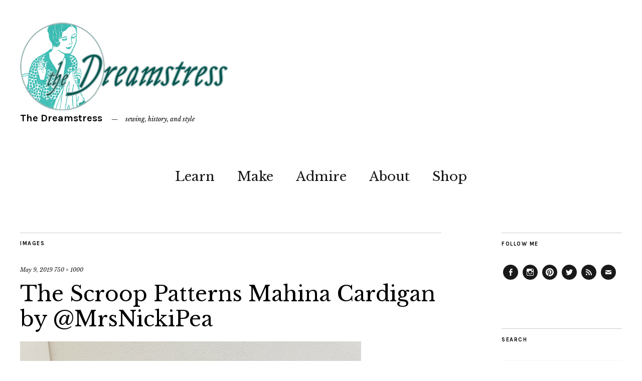

--- FILE ---
content_type: text/html; charset=UTF-8
request_url: https://thedreamstress.com/2019/05/the-mahina-cardigan-tester-makes/nicolamahina2-1/
body_size: 12799
content:
<!DOCTYPE html>
<html lang="en-US">
<head>
	<meta charset="UTF-8" />
	<meta name="viewport" content="width=device-width,initial-scale=1">
	<link rel="profile" href="http://gmpg.org/xfn/11">
	<link rel="pingback" href="https://thedreamstress.com/xmlrpc.php">
	<!--[if lt IE 9]>
		<script src="https://thedreamstress.com/wp-content/themes/zuki/js/html5.js"></script>
	<![endif]-->
<meta name='robots' content='index, follow, max-image-preview:large, max-snippet:-1, max-video-preview:-1' />

	<!-- This site is optimized with the Yoast SEO plugin v26.5 - https://yoast.com/wordpress/plugins/seo/ -->
	<title>The Scroop Patterns Mahina Cardigan by @MrsNickiPea - The Dreamstress</title>
	<link rel="canonical" href="https://thedreamstress.com/2019/05/the-mahina-cardigan-tester-makes/nicolamahina2-1/" />
	<meta property="og:locale" content="en_US" />
	<meta property="og:type" content="article" />
	<meta property="og:title" content="The Scroop Patterns Mahina Cardigan by @MrsNickiPea - The Dreamstress" />
	<meta property="og:description" content="The Scroop Patterns Mahina Cardigan by @MrsNickiPea" />
	<meta property="og:url" content="https://thedreamstress.com/2019/05/the-mahina-cardigan-tester-makes/nicolamahina2-1/" />
	<meta property="og:site_name" content="The Dreamstress" />
	<meta property="article:publisher" content="http://www.facebook.com/thedreamstress" />
	<meta property="article:modified_time" content="2019-05-09T09:25:27+00:00" />
	<meta property="og:image" content="https://thedreamstress.com/2019/05/the-mahina-cardigan-tester-makes/nicolamahina2-1" />
	<meta property="og:image:width" content="750" />
	<meta property="og:image:height" content="1000" />
	<meta property="og:image:type" content="image/jpeg" />
	<meta name="twitter:card" content="summary_large_image" />
	<meta name="twitter:site" content="@thedreamstress" />
	<script type="application/ld+json" class="yoast-schema-graph">{"@context":"https://schema.org","@graph":[{"@type":"WebPage","@id":"https://thedreamstress.com/2019/05/the-mahina-cardigan-tester-makes/nicolamahina2-1/","url":"https://thedreamstress.com/2019/05/the-mahina-cardigan-tester-makes/nicolamahina2-1/","name":"The Scroop Patterns Mahina Cardigan by @MrsNickiPea - The Dreamstress","isPartOf":{"@id":"https://thedreamstress.com/#website"},"primaryImageOfPage":{"@id":"https://thedreamstress.com/2019/05/the-mahina-cardigan-tester-makes/nicolamahina2-1/#primaryimage"},"image":{"@id":"https://thedreamstress.com/2019/05/the-mahina-cardigan-tester-makes/nicolamahina2-1/#primaryimage"},"thumbnailUrl":"https://thedreamstress.com/wp-content/uploads/2019/05/NicolaMahina2-1.jpg","datePublished":"2019-05-09T09:23:12+00:00","dateModified":"2019-05-09T09:25:27+00:00","breadcrumb":{"@id":"https://thedreamstress.com/2019/05/the-mahina-cardigan-tester-makes/nicolamahina2-1/#breadcrumb"},"inLanguage":"en-US","potentialAction":[{"@type":"ReadAction","target":["https://thedreamstress.com/2019/05/the-mahina-cardigan-tester-makes/nicolamahina2-1/"]}]},{"@type":"ImageObject","inLanguage":"en-US","@id":"https://thedreamstress.com/2019/05/the-mahina-cardigan-tester-makes/nicolamahina2-1/#primaryimage","url":"https://thedreamstress.com/wp-content/uploads/2019/05/NicolaMahina2-1.jpg","contentUrl":"https://thedreamstress.com/wp-content/uploads/2019/05/NicolaMahina2-1.jpg","width":750,"height":1000,"caption":"The Scroop Patterns Mahina Cardigan by @MrsNickiPea"},{"@type":"BreadcrumbList","@id":"https://thedreamstress.com/2019/05/the-mahina-cardigan-tester-makes/nicolamahina2-1/#breadcrumb","itemListElement":[{"@type":"ListItem","position":1,"name":"Home","item":"https://thedreamstress.com/"},{"@type":"ListItem","position":2,"name":"The Mahina Cardigan: Tester Makes!","item":"https://thedreamstress.com/2019/05/the-mahina-cardigan-tester-makes/"},{"@type":"ListItem","position":3,"name":"The Scroop Patterns Mahina Cardigan by @MrsNickiPea"}]},{"@type":"WebSite","@id":"https://thedreamstress.com/#website","url":"https://thedreamstress.com/","name":"The Dreamstress","description":"sewing, history, and style","potentialAction":[{"@type":"SearchAction","target":{"@type":"EntryPoint","urlTemplate":"https://thedreamstress.com/?s={search_term_string}"},"query-input":{"@type":"PropertyValueSpecification","valueRequired":true,"valueName":"search_term_string"}}],"inLanguage":"en-US"}]}</script>
	<!-- / Yoast SEO plugin. -->


<link rel='dns-prefetch' href='//fonts.googleapis.com' />
<link rel="alternate" type="application/rss+xml" title="The Dreamstress &raquo; Feed" href="https://thedreamstress.com/feed/" />
<link rel="alternate" type="application/rss+xml" title="The Dreamstress &raquo; Comments Feed" href="https://thedreamstress.com/comments/feed/" />
<link rel="alternate" type="application/rss+xml" title="The Dreamstress &raquo; The Scroop Patterns Mahina Cardigan by @MrsNickiPea Comments Feed" href="https://thedreamstress.com/2019/05/the-mahina-cardigan-tester-makes/nicolamahina2-1/feed/" />
<link rel="alternate" title="oEmbed (JSON)" type="application/json+oembed" href="https://thedreamstress.com/wp-json/oembed/1.0/embed?url=https%3A%2F%2Fthedreamstress.com%2F2019%2F05%2Fthe-mahina-cardigan-tester-makes%2Fnicolamahina2-1%2F" />
<link rel="alternate" title="oEmbed (XML)" type="text/xml+oembed" href="https://thedreamstress.com/wp-json/oembed/1.0/embed?url=https%3A%2F%2Fthedreamstress.com%2F2019%2F05%2Fthe-mahina-cardigan-tester-makes%2Fnicolamahina2-1%2F&#038;format=xml" />
<style id='wp-img-auto-sizes-contain-inline-css' type='text/css'>
img:is([sizes=auto i],[sizes^="auto," i]){contain-intrinsic-size:3000px 1500px}
/*# sourceURL=wp-img-auto-sizes-contain-inline-css */
</style>
<style id='wp-emoji-styles-inline-css' type='text/css'>

	img.wp-smiley, img.emoji {
		display: inline !important;
		border: none !important;
		box-shadow: none !important;
		height: 1em !important;
		width: 1em !important;
		margin: 0 0.07em !important;
		vertical-align: -0.1em !important;
		background: none !important;
		padding: 0 !important;
	}
/*# sourceURL=wp-emoji-styles-inline-css */
</style>
<style id='wp-block-library-inline-css' type='text/css'>
:root{--wp-block-synced-color:#7a00df;--wp-block-synced-color--rgb:122,0,223;--wp-bound-block-color:var(--wp-block-synced-color);--wp-editor-canvas-background:#ddd;--wp-admin-theme-color:#007cba;--wp-admin-theme-color--rgb:0,124,186;--wp-admin-theme-color-darker-10:#006ba1;--wp-admin-theme-color-darker-10--rgb:0,107,160.5;--wp-admin-theme-color-darker-20:#005a87;--wp-admin-theme-color-darker-20--rgb:0,90,135;--wp-admin-border-width-focus:2px}@media (min-resolution:192dpi){:root{--wp-admin-border-width-focus:1.5px}}.wp-element-button{cursor:pointer}:root .has-very-light-gray-background-color{background-color:#eee}:root .has-very-dark-gray-background-color{background-color:#313131}:root .has-very-light-gray-color{color:#eee}:root .has-very-dark-gray-color{color:#313131}:root .has-vivid-green-cyan-to-vivid-cyan-blue-gradient-background{background:linear-gradient(135deg,#00d084,#0693e3)}:root .has-purple-crush-gradient-background{background:linear-gradient(135deg,#34e2e4,#4721fb 50%,#ab1dfe)}:root .has-hazy-dawn-gradient-background{background:linear-gradient(135deg,#faaca8,#dad0ec)}:root .has-subdued-olive-gradient-background{background:linear-gradient(135deg,#fafae1,#67a671)}:root .has-atomic-cream-gradient-background{background:linear-gradient(135deg,#fdd79a,#004a59)}:root .has-nightshade-gradient-background{background:linear-gradient(135deg,#330968,#31cdcf)}:root .has-midnight-gradient-background{background:linear-gradient(135deg,#020381,#2874fc)}:root{--wp--preset--font-size--normal:16px;--wp--preset--font-size--huge:42px}.has-regular-font-size{font-size:1em}.has-larger-font-size{font-size:2.625em}.has-normal-font-size{font-size:var(--wp--preset--font-size--normal)}.has-huge-font-size{font-size:var(--wp--preset--font-size--huge)}.has-text-align-center{text-align:center}.has-text-align-left{text-align:left}.has-text-align-right{text-align:right}.has-fit-text{white-space:nowrap!important}#end-resizable-editor-section{display:none}.aligncenter{clear:both}.items-justified-left{justify-content:flex-start}.items-justified-center{justify-content:center}.items-justified-right{justify-content:flex-end}.items-justified-space-between{justify-content:space-between}.screen-reader-text{border:0;clip-path:inset(50%);height:1px;margin:-1px;overflow:hidden;padding:0;position:absolute;width:1px;word-wrap:normal!important}.screen-reader-text:focus{background-color:#ddd;clip-path:none;color:#444;display:block;font-size:1em;height:auto;left:5px;line-height:normal;padding:15px 23px 14px;text-decoration:none;top:5px;width:auto;z-index:100000}html :where(.has-border-color){border-style:solid}html :where([style*=border-top-color]){border-top-style:solid}html :where([style*=border-right-color]){border-right-style:solid}html :where([style*=border-bottom-color]){border-bottom-style:solid}html :where([style*=border-left-color]){border-left-style:solid}html :where([style*=border-width]){border-style:solid}html :where([style*=border-top-width]){border-top-style:solid}html :where([style*=border-right-width]){border-right-style:solid}html :where([style*=border-bottom-width]){border-bottom-style:solid}html :where([style*=border-left-width]){border-left-style:solid}html :where(img[class*=wp-image-]){height:auto;max-width:100%}:where(figure){margin:0 0 1em}html :where(.is-position-sticky){--wp-admin--admin-bar--position-offset:var(--wp-admin--admin-bar--height,0px)}@media screen and (max-width:600px){html :where(.is-position-sticky){--wp-admin--admin-bar--position-offset:0px}}

/*# sourceURL=wp-block-library-inline-css */
</style><style id='global-styles-inline-css' type='text/css'>
:root{--wp--preset--aspect-ratio--square: 1;--wp--preset--aspect-ratio--4-3: 4/3;--wp--preset--aspect-ratio--3-4: 3/4;--wp--preset--aspect-ratio--3-2: 3/2;--wp--preset--aspect-ratio--2-3: 2/3;--wp--preset--aspect-ratio--16-9: 16/9;--wp--preset--aspect-ratio--9-16: 9/16;--wp--preset--color--black: #000000;--wp--preset--color--cyan-bluish-gray: #abb8c3;--wp--preset--color--white: #ffffff;--wp--preset--color--pale-pink: #f78da7;--wp--preset--color--vivid-red: #cf2e2e;--wp--preset--color--luminous-vivid-orange: #ff6900;--wp--preset--color--luminous-vivid-amber: #fcb900;--wp--preset--color--light-green-cyan: #7bdcb5;--wp--preset--color--vivid-green-cyan: #00d084;--wp--preset--color--pale-cyan-blue: #8ed1fc;--wp--preset--color--vivid-cyan-blue: #0693e3;--wp--preset--color--vivid-purple: #9b51e0;--wp--preset--gradient--vivid-cyan-blue-to-vivid-purple: linear-gradient(135deg,rgb(6,147,227) 0%,rgb(155,81,224) 100%);--wp--preset--gradient--light-green-cyan-to-vivid-green-cyan: linear-gradient(135deg,rgb(122,220,180) 0%,rgb(0,208,130) 100%);--wp--preset--gradient--luminous-vivid-amber-to-luminous-vivid-orange: linear-gradient(135deg,rgb(252,185,0) 0%,rgb(255,105,0) 100%);--wp--preset--gradient--luminous-vivid-orange-to-vivid-red: linear-gradient(135deg,rgb(255,105,0) 0%,rgb(207,46,46) 100%);--wp--preset--gradient--very-light-gray-to-cyan-bluish-gray: linear-gradient(135deg,rgb(238,238,238) 0%,rgb(169,184,195) 100%);--wp--preset--gradient--cool-to-warm-spectrum: linear-gradient(135deg,rgb(74,234,220) 0%,rgb(151,120,209) 20%,rgb(207,42,186) 40%,rgb(238,44,130) 60%,rgb(251,105,98) 80%,rgb(254,248,76) 100%);--wp--preset--gradient--blush-light-purple: linear-gradient(135deg,rgb(255,206,236) 0%,rgb(152,150,240) 100%);--wp--preset--gradient--blush-bordeaux: linear-gradient(135deg,rgb(254,205,165) 0%,rgb(254,45,45) 50%,rgb(107,0,62) 100%);--wp--preset--gradient--luminous-dusk: linear-gradient(135deg,rgb(255,203,112) 0%,rgb(199,81,192) 50%,rgb(65,88,208) 100%);--wp--preset--gradient--pale-ocean: linear-gradient(135deg,rgb(255,245,203) 0%,rgb(182,227,212) 50%,rgb(51,167,181) 100%);--wp--preset--gradient--electric-grass: linear-gradient(135deg,rgb(202,248,128) 0%,rgb(113,206,126) 100%);--wp--preset--gradient--midnight: linear-gradient(135deg,rgb(2,3,129) 0%,rgb(40,116,252) 100%);--wp--preset--font-size--small: 13px;--wp--preset--font-size--medium: 20px;--wp--preset--font-size--large: 19px;--wp--preset--font-size--x-large: 42px;--wp--preset--font-size--regular: 15px;--wp--preset--font-size--larger: 24px;--wp--preset--spacing--20: 0.44rem;--wp--preset--spacing--30: 0.67rem;--wp--preset--spacing--40: 1rem;--wp--preset--spacing--50: 1.5rem;--wp--preset--spacing--60: 2.25rem;--wp--preset--spacing--70: 3.38rem;--wp--preset--spacing--80: 5.06rem;--wp--preset--shadow--natural: 6px 6px 9px rgba(0, 0, 0, 0.2);--wp--preset--shadow--deep: 12px 12px 50px rgba(0, 0, 0, 0.4);--wp--preset--shadow--sharp: 6px 6px 0px rgba(0, 0, 0, 0.2);--wp--preset--shadow--outlined: 6px 6px 0px -3px rgb(255, 255, 255), 6px 6px rgb(0, 0, 0);--wp--preset--shadow--crisp: 6px 6px 0px rgb(0, 0, 0);}:where(.is-layout-flex){gap: 0.5em;}:where(.is-layout-grid){gap: 0.5em;}body .is-layout-flex{display: flex;}.is-layout-flex{flex-wrap: wrap;align-items: center;}.is-layout-flex > :is(*, div){margin: 0;}body .is-layout-grid{display: grid;}.is-layout-grid > :is(*, div){margin: 0;}:where(.wp-block-columns.is-layout-flex){gap: 2em;}:where(.wp-block-columns.is-layout-grid){gap: 2em;}:where(.wp-block-post-template.is-layout-flex){gap: 1.25em;}:where(.wp-block-post-template.is-layout-grid){gap: 1.25em;}.has-black-color{color: var(--wp--preset--color--black) !important;}.has-cyan-bluish-gray-color{color: var(--wp--preset--color--cyan-bluish-gray) !important;}.has-white-color{color: var(--wp--preset--color--white) !important;}.has-pale-pink-color{color: var(--wp--preset--color--pale-pink) !important;}.has-vivid-red-color{color: var(--wp--preset--color--vivid-red) !important;}.has-luminous-vivid-orange-color{color: var(--wp--preset--color--luminous-vivid-orange) !important;}.has-luminous-vivid-amber-color{color: var(--wp--preset--color--luminous-vivid-amber) !important;}.has-light-green-cyan-color{color: var(--wp--preset--color--light-green-cyan) !important;}.has-vivid-green-cyan-color{color: var(--wp--preset--color--vivid-green-cyan) !important;}.has-pale-cyan-blue-color{color: var(--wp--preset--color--pale-cyan-blue) !important;}.has-vivid-cyan-blue-color{color: var(--wp--preset--color--vivid-cyan-blue) !important;}.has-vivid-purple-color{color: var(--wp--preset--color--vivid-purple) !important;}.has-black-background-color{background-color: var(--wp--preset--color--black) !important;}.has-cyan-bluish-gray-background-color{background-color: var(--wp--preset--color--cyan-bluish-gray) !important;}.has-white-background-color{background-color: var(--wp--preset--color--white) !important;}.has-pale-pink-background-color{background-color: var(--wp--preset--color--pale-pink) !important;}.has-vivid-red-background-color{background-color: var(--wp--preset--color--vivid-red) !important;}.has-luminous-vivid-orange-background-color{background-color: var(--wp--preset--color--luminous-vivid-orange) !important;}.has-luminous-vivid-amber-background-color{background-color: var(--wp--preset--color--luminous-vivid-amber) !important;}.has-light-green-cyan-background-color{background-color: var(--wp--preset--color--light-green-cyan) !important;}.has-vivid-green-cyan-background-color{background-color: var(--wp--preset--color--vivid-green-cyan) !important;}.has-pale-cyan-blue-background-color{background-color: var(--wp--preset--color--pale-cyan-blue) !important;}.has-vivid-cyan-blue-background-color{background-color: var(--wp--preset--color--vivid-cyan-blue) !important;}.has-vivid-purple-background-color{background-color: var(--wp--preset--color--vivid-purple) !important;}.has-black-border-color{border-color: var(--wp--preset--color--black) !important;}.has-cyan-bluish-gray-border-color{border-color: var(--wp--preset--color--cyan-bluish-gray) !important;}.has-white-border-color{border-color: var(--wp--preset--color--white) !important;}.has-pale-pink-border-color{border-color: var(--wp--preset--color--pale-pink) !important;}.has-vivid-red-border-color{border-color: var(--wp--preset--color--vivid-red) !important;}.has-luminous-vivid-orange-border-color{border-color: var(--wp--preset--color--luminous-vivid-orange) !important;}.has-luminous-vivid-amber-border-color{border-color: var(--wp--preset--color--luminous-vivid-amber) !important;}.has-light-green-cyan-border-color{border-color: var(--wp--preset--color--light-green-cyan) !important;}.has-vivid-green-cyan-border-color{border-color: var(--wp--preset--color--vivid-green-cyan) !important;}.has-pale-cyan-blue-border-color{border-color: var(--wp--preset--color--pale-cyan-blue) !important;}.has-vivid-cyan-blue-border-color{border-color: var(--wp--preset--color--vivid-cyan-blue) !important;}.has-vivid-purple-border-color{border-color: var(--wp--preset--color--vivid-purple) !important;}.has-vivid-cyan-blue-to-vivid-purple-gradient-background{background: var(--wp--preset--gradient--vivid-cyan-blue-to-vivid-purple) !important;}.has-light-green-cyan-to-vivid-green-cyan-gradient-background{background: var(--wp--preset--gradient--light-green-cyan-to-vivid-green-cyan) !important;}.has-luminous-vivid-amber-to-luminous-vivid-orange-gradient-background{background: var(--wp--preset--gradient--luminous-vivid-amber-to-luminous-vivid-orange) !important;}.has-luminous-vivid-orange-to-vivid-red-gradient-background{background: var(--wp--preset--gradient--luminous-vivid-orange-to-vivid-red) !important;}.has-very-light-gray-to-cyan-bluish-gray-gradient-background{background: var(--wp--preset--gradient--very-light-gray-to-cyan-bluish-gray) !important;}.has-cool-to-warm-spectrum-gradient-background{background: var(--wp--preset--gradient--cool-to-warm-spectrum) !important;}.has-blush-light-purple-gradient-background{background: var(--wp--preset--gradient--blush-light-purple) !important;}.has-blush-bordeaux-gradient-background{background: var(--wp--preset--gradient--blush-bordeaux) !important;}.has-luminous-dusk-gradient-background{background: var(--wp--preset--gradient--luminous-dusk) !important;}.has-pale-ocean-gradient-background{background: var(--wp--preset--gradient--pale-ocean) !important;}.has-electric-grass-gradient-background{background: var(--wp--preset--gradient--electric-grass) !important;}.has-midnight-gradient-background{background: var(--wp--preset--gradient--midnight) !important;}.has-small-font-size{font-size: var(--wp--preset--font-size--small) !important;}.has-medium-font-size{font-size: var(--wp--preset--font-size--medium) !important;}.has-large-font-size{font-size: var(--wp--preset--font-size--large) !important;}.has-x-large-font-size{font-size: var(--wp--preset--font-size--x-large) !important;}
/*# sourceURL=global-styles-inline-css */
</style>

<style id='classic-theme-styles-inline-css' type='text/css'>
/*! This file is auto-generated */
.wp-block-button__link{color:#fff;background-color:#32373c;border-radius:9999px;box-shadow:none;text-decoration:none;padding:calc(.667em + 2px) calc(1.333em + 2px);font-size:1.125em}.wp-block-file__button{background:#32373c;color:#fff;text-decoration:none}
/*# sourceURL=/wp-includes/css/classic-themes.min.css */
</style>
<link rel='stylesheet' id='contact-form-7-css' href='https://thedreamstress.com/wp-content/plugins/contact-form-7/includes/css/styles.css?ver=6.1.4' type='text/css' media='all' />
<link rel='stylesheet' id='zuki-flex-slider-style-css' href='https://thedreamstress.com/wp-content/themes/zuki/js/flex-slider/flexslider.css?ver=6.9' type='text/css' media='all' />
<link rel='stylesheet' id='zuki-fonts-css' href='//fonts.googleapis.com/css?family=Libre+Baskerville%3A400%2C700%2C400italic%7CKarla%3A400%2C400italic%2C700%2C700italic%26subset%3Dlatin%2Clatin-ext&#038;subset=latin%2Clatin-ext' type='text/css' media='all' />
<link rel='stylesheet' id='genericons-css' href='https://thedreamstress.com/wp-content/themes/zuki/assets/genericons/genericons.css?ver=3.0.3' type='text/css' media='all' />
<link rel='stylesheet' id='zuki-style-css' href='https://thedreamstress.com/wp-content/themes/zuki/style.css?ver=20140630' type='text/css' media='all' />
<script type="text/javascript" src="https://thedreamstress.com/wp-includes/js/jquery/jquery.min.js?ver=3.7.1" id="jquery-core-js"></script>
<script type="text/javascript" src="https://thedreamstress.com/wp-includes/js/jquery/jquery-migrate.min.js?ver=3.4.1" id="jquery-migrate-js"></script>
<script type="text/javascript" src="https://thedreamstress.com/wp-content/themes/zuki/js/jquery.fitvids.js?ver=1.1" id="zuki-fitvids-js"></script>
<script type="text/javascript" src="https://thedreamstress.com/wp-content/themes/zuki/js/flex-slider/jquery.flexslider-min.js?ver=6.9" id="zuki-flex-slider-js"></script>
<script type="text/javascript" src="https://thedreamstress.com/wp-content/themes/zuki/js/functions.js?ver=20140426" id="zuki-script-js"></script>
<link rel="https://api.w.org/" href="https://thedreamstress.com/wp-json/" /><link rel="alternate" title="JSON" type="application/json" href="https://thedreamstress.com/wp-json/wp/v2/media/19300" /><link rel="EditURI" type="application/rsd+xml" title="RSD" href="https://thedreamstress.com/xmlrpc.php?rsd" />
<meta name="generator" content="WordPress 6.9" />
<link rel='shortlink' href='https://thedreamstress.com/?p=19300' />
	<style type="text/css">
		.widget-area p.summary a,
		.entry-content p a,
		.entry-content li a,
		.page .entry-content p a,
		blockquote cite a,
		.textwidget a,
		#comments .comment-text a,
		.authorbox p.author-description a {color: ;}
		.widget_zuki_recentposts_color .bg-wrap {background: ;}
		.archive-menu-content {background: ;}
	</style>
			<style type="text/css" id="zuki-header-css">
			#site-title h1 {

		}
		</style>
	</head>

<body class="attachment wp-singular attachment-template-default single single-attachment postid-19300 attachmentid-19300 attachment-jpeg wp-theme-zuki">

	<div id="container">

		<header id="masthead" class="cf" role="banner">

			
			<div id="site-title">
							<div id="site-header">
					<a href="https://thedreamstress.com/" rel="home"><img src="https://thedreamstress.com/wp-content/uploads/2015/01/DreamstressLogo2.png" width="420" height="175" alt=""></a>
				</div><!-- end #site-header -->
							<h1><a href="https://thedreamstress.com/" title="The Dreamstress">The Dreamstress</a></h1>
							<h2 class="site-description">sewing, history, and style</h2>
						</div><!-- end #site-title -->

			<a href="#menuopen" id="mobile-menu-toggle"><span>Menu</span></a>

			<div id="mobile-menu-wrap" class="cf">
								<nav id="site-nav" class="cf">
					<ul id="menu-primary" class="nav-menu"><li id="menu-item-13148" class="menu-item menu-item-type-taxonomy menu-item-object-category menu-item-has-children menu-item-13148"><a href="https://thedreamstress.com/category/learn/">Learn</a>
<ul class="sub-menu">
	<li id="menu-item-17159" class="menu-item menu-item-type-post_type menu-item-object-page menu-item-17159"><a href="https://thedreamstress.com/a-fortnight-in-1916/">A Fortnight in 1916</a></li>
	<li id="menu-item-13144" class="menu-item menu-item-type-post_type menu-item-object-page menu-item-13144"><a href="https://thedreamstress.com/research/the-great-historical-fashion-and-textile-glossary/">The Historical Fashion and Textile Encyclopedia</a></li>
	<li id="menu-item-18667" class="menu-item menu-item-type-post_type menu-item-object-page menu-item-18667"><a href="https://thedreamstress.com/body-ideals-corsetry-1913-1921/">Body Ideals &#038; Corsetry, 1913-1921</a></li>
</ul>
</li>
<li id="menu-item-13149" class="menu-item menu-item-type-taxonomy menu-item-object-category menu-item-has-children menu-item-13149"><a href="https://thedreamstress.com/category/make/">Make</a>
<ul class="sub-menu">
	<li id="menu-item-13242" class="menu-item menu-item-type-post_type menu-item-object-page menu-item-13242"><a href="https://thedreamstress.com/resources/tutorials/">Tutorials</a></li>
	<li id="menu-item-18665" class="menu-item menu-item-type-post_type menu-item-object-page menu-item-18665"><a href="https://thedreamstress.com/the-otari-hoodie-sew-along/">The Otari Hoodie Sew Along</a></li>
	<li id="menu-item-22194" class="menu-item menu-item-type-post_type menu-item-object-page menu-item-22194"><a href="https://thedreamstress.com/the-historical-sew-monthly-2022/">The Historical Sew Monthly 2022</a></li>
</ul>
</li>
<li id="menu-item-13145" class="menu-item menu-item-type-taxonomy menu-item-object-category menu-item-has-children menu-item-13145"><a href="https://thedreamstress.com/category/admire/">Admire</a>
<ul class="sub-menu">
	<li id="menu-item-13123" class="menu-item menu-item-type-post_type menu-item-object-page menu-item-13123"><a href="https://thedreamstress.com/costume-portfolio/">Portfolio</a></li>
	<li id="menu-item-13146" class="menu-item menu-item-type-taxonomy menu-item-object-category menu-item-13146"><a href="https://thedreamstress.com/category/finished-projects/">Sewing</a></li>
</ul>
</li>
<li id="menu-item-13115" class="menu-item menu-item-type-post_type menu-item-object-page menu-item-has-children menu-item-13115"><a href="https://thedreamstress.com/about/">About</a>
<ul class="sub-menu">
	<li id="menu-item-13155" class="menu-item menu-item-type-post_type menu-item-object-page menu-item-13155"><a href="https://thedreamstress.com/contact-me/">Contact Me</a></li>
	<li id="menu-item-13180" class="menu-item menu-item-type-post_type menu-item-object-page menu-item-13180"><a href="https://thedreamstress.com/about/as-featured-in/">As Featured In</a></li>
</ul>
</li>
<li id="menu-item-15114" class="menu-item menu-item-type-custom menu-item-object-custom menu-item-15114"><a href="http://www.scrooppatterns.com">Shop</a></li>
</ul>				</nav><!-- end #site-nav -->
				<a href="#menuclose" id="mobile-menu-close"><span>Close Menu</span></a>
			</div><!-- end #mobile-menu-wrap -->

			
		</header><!-- end #masthead -->

<div id="main-wrap">
	<div id="primary" class="site-content cf" role="main">
	<h3 class="blog-title">Images</h3>

	<article id="post-19300" class="post-19300 attachment type-attachment status-inherit hentry">

		<header class="entry-header">
				<div class="entry-date">
					<a href="https://thedreamstress.com/2019/05/the-mahina-cardigan-tester-makes/nicolamahina2-1/">May 9, 2019</a>
				</div><!-- end .entry-date -->
				<div class="full-size-link"><a href="https://thedreamstress.com/wp-content/uploads/2019/05/NicolaMahina2-1.jpg">750 &times; 1000</a></div>
							<h1 class="entry-title">The Scroop Patterns Mahina Cardigan by @MrsNickiPea</a></h1>
		</header><!--end .entry-header -->

		<div class="entry-wrap">
		<div class="entry-content">
			<div class="attachment">
						<a href="https://thedreamstress.com/2019/05/the-mahina-cardigan-tester-makes/plumkitchen20190429_181111-1/" title="The Scroop Patterns Mahina Cardigan by @MrsNickiPea"><img width="750" height="1000" src="https://thedreamstress.com/wp-content/uploads/2019/05/NicolaMahina2-1.jpg" class="attachment-1180x1180 size-1180x1180" alt="The Scroop Patterns Mahina Cardigan by @MrsNickiPea" decoding="async" fetchpriority="high" srcset="https://thedreamstress.com/wp-content/uploads/2019/05/NicolaMahina2-1.jpg 750w, https://thedreamstress.com/wp-content/uploads/2019/05/NicolaMahina2-1-375x500.jpg 375w, https://thedreamstress.com/wp-content/uploads/2019/05/NicolaMahina2-1-420x560.jpg 420w" sizes="(max-width: 750px) 100vw, 750px" /></a>

						
			</div><!-- .attachment -->
		</div><!-- .entry-content -->
	</div><!-- end .entry-wrap -->

	</article><!-- #post-19300 -->

	
	<div id="comments" class="comments-area">

	
		<div id="respond" class="comment-respond">
		<h3 id="reply-title" class="comment-reply-title">Leave a Reply <small><a rel="nofollow" id="cancel-comment-reply-link" href="/2019/05/the-mahina-cardigan-tester-makes/nicolamahina2-1/#respond" style="display:none;">Cancel reply</a></small></h3><form action="https://thedreamstress.com/wp-comments-post.php" method="post" id="commentform" class="comment-form"><p class="comment-notes"><span id="email-notes">Your email address will not be published.</span> <span class="required-field-message">Required fields are marked <span class="required">*</span></span></p><p class="comment-form-comment"><label for="comment">Comment <span class="required">*</span></label> <textarea id="comment" name="comment" cols="45" rows="8" maxlength="65525" required="required"></textarea></p><p class="comment-form-author"><label for="author">Name <span class="required">*</span></label> <input id="author" name="author" type="text" value="" size="30" maxlength="245" autocomplete="name" required="required" /></p>
<p class="comment-form-email"><label for="email">Email <span class="required">*</span></label> <input id="email" name="email" type="text" value="" size="30" maxlength="100" aria-describedby="email-notes" autocomplete="email" required="required" /></p>
<p class="comment-form-url"><label for="url">Website</label> <input id="url" name="url" type="text" value="" size="30" maxlength="200" autocomplete="url" /></p>
<p class="form-submit"><input name="submit" type="submit" id="submit" class="submit" value="Post Comment" /> <input type='hidden' name='comment_post_ID' value='19300' id='comment_post_ID' />
<input type='hidden' name='comment_parent' id='comment_parent' value='0' />
</p><p style="display: none;"><input type="hidden" id="akismet_comment_nonce" name="akismet_comment_nonce" value="2cb48639f3" /></p><p style="display: none !important;" class="akismet-fields-container" data-prefix="ak_"><label>&#916;<textarea name="ak_hp_textarea" cols="45" rows="8" maxlength="100"></textarea></label><input type="hidden" id="ak_js_1" name="ak_js" value="183"/><script>document.getElementById( "ak_js_1" ).setAttribute( "value", ( new Date() ).getTime() );</script></p></form>	</div><!-- #respond -->
	<p class="akismet_comment_form_privacy_notice">This site uses Akismet to reduce spam. <a href="https://akismet.com/privacy/" target="_blank" rel="nofollow noopener">Learn how your comment data is processed.</a></p>
	</div><!-- #comments .comments-area -->

	<div class="nav-wrap cf">
		<nav id="nav-single" class="cf">
			<div class="nav-next"><a href='https://thedreamstress.com/2019/05/the-mahina-cardigan-tester-makes/plumkitchen20190429_181111-1/'><span>Next Image</span></a></div>
			<div class="nav-previous"><a href='https://thedreamstress.com/2019/05/the-mahina-cardigan-tester-makes/nicolamahina-1/'><span>Previous Image</span></a></div>
		</nav><!-- #nav-single -->
	</div><!-- end .nav-wrap -->

</div><!-- end #primary -->

<div id="blog-sidebar" class="default-sidebar widget-area" role="complementary">
	<aside id="nav_menu-3" class="widget widget_nav_menu"><h3 class="widget-title">Follow Me</h3><div class="menu-social-container"><ul id="menu-social" class="menu"><li id="menu-item-13156" class="menu-item menu-item-type-custom menu-item-object-custom menu-item-13156"><a href="http://www.facebook.com/thedreamstress">Facebook</a></li>
<li id="menu-item-17157" class="menu-item menu-item-type-custom menu-item-object-custom menu-item-17157"><a href="https://www.instagram.com/thedreamstress/">Instagram</a></li>
<li id="menu-item-13158" class="menu-item menu-item-type-custom menu-item-object-custom menu-item-13158"><a href="http://www.pinterest.com/thedreamstress/">Pinterest</a></li>
<li id="menu-item-13157" class="menu-item menu-item-type-custom menu-item-object-custom menu-item-13157"><a href="https://twitter.com/thedreamstress">Twitter</a></li>
<li id="menu-item-13161" class="menu-item menu-item-type-custom menu-item-object-custom menu-item-13161"><a href="http://feedburner.google.com/fb/a/mailverify?uri=TheDreamstress&#038;loc=en_US">Feed</a></li>
<li id="menu-item-13159" class="menu-item menu-item-type-custom menu-item-object-custom menu-item-13159"><a href="mailto:thedreamstress@gmail.com">Email</a></li>
</ul></div></aside><aside id="search-3" class="widget widget_search"><h3 class="widget-title">Search</h3>
<form method="get" id="searchform" class="searchform" action="https://thedreamstress.com/" role="search">
	<label for="s" class="screen-reader-text"><span>Search</span></label>
	<input type="text" class="search-field" name="s" id="s" placeholder="Type to search&hellip;" />
	<input type="submit" class="submit" name="submit" id="searchsubmit" value="Search" />
</form></aside><aside id="archives-3" class="widget widget_archive"><h3 class="widget-title">Archives</h3>		<label class="screen-reader-text" for="archives-dropdown-3">Archives</label>
		<select id="archives-dropdown-3" name="archive-dropdown">
			
			<option value="">Select Month</option>
				<option value='https://thedreamstress.com/2025/09/'> September 2025 </option>
	<option value='https://thedreamstress.com/2025/07/'> July 2025 </option>
	<option value='https://thedreamstress.com/2025/06/'> June 2025 </option>
	<option value='https://thedreamstress.com/2025/04/'> April 2025 </option>
	<option value='https://thedreamstress.com/2025/03/'> March 2025 </option>
	<option value='https://thedreamstress.com/2025/02/'> February 2025 </option>
	<option value='https://thedreamstress.com/2025/01/'> January 2025 </option>
	<option value='https://thedreamstress.com/2024/11/'> November 2024 </option>
	<option value='https://thedreamstress.com/2024/10/'> October 2024 </option>
	<option value='https://thedreamstress.com/2024/09/'> September 2024 </option>
	<option value='https://thedreamstress.com/2024/08/'> August 2024 </option>
	<option value='https://thedreamstress.com/2024/07/'> July 2024 </option>
	<option value='https://thedreamstress.com/2024/06/'> June 2024 </option>
	<option value='https://thedreamstress.com/2024/05/'> May 2024 </option>
	<option value='https://thedreamstress.com/2024/04/'> April 2024 </option>
	<option value='https://thedreamstress.com/2024/03/'> March 2024 </option>
	<option value='https://thedreamstress.com/2024/02/'> February 2024 </option>
	<option value='https://thedreamstress.com/2023/11/'> November 2023 </option>
	<option value='https://thedreamstress.com/2023/10/'> October 2023 </option>
	<option value='https://thedreamstress.com/2023/09/'> September 2023 </option>
	<option value='https://thedreamstress.com/2023/08/'> August 2023 </option>
	<option value='https://thedreamstress.com/2023/07/'> July 2023 </option>
	<option value='https://thedreamstress.com/2023/06/'> June 2023 </option>
	<option value='https://thedreamstress.com/2023/05/'> May 2023 </option>
	<option value='https://thedreamstress.com/2023/04/'> April 2023 </option>
	<option value='https://thedreamstress.com/2023/02/'> February 2023 </option>
	<option value='https://thedreamstress.com/2023/01/'> January 2023 </option>
	<option value='https://thedreamstress.com/2022/12/'> December 2022 </option>
	<option value='https://thedreamstress.com/2022/11/'> November 2022 </option>
	<option value='https://thedreamstress.com/2022/10/'> October 2022 </option>
	<option value='https://thedreamstress.com/2022/07/'> July 2022 </option>
	<option value='https://thedreamstress.com/2022/06/'> June 2022 </option>
	<option value='https://thedreamstress.com/2022/05/'> May 2022 </option>
	<option value='https://thedreamstress.com/2022/03/'> March 2022 </option>
	<option value='https://thedreamstress.com/2022/02/'> February 2022 </option>
	<option value='https://thedreamstress.com/2022/01/'> January 2022 </option>
	<option value='https://thedreamstress.com/2021/12/'> December 2021 </option>
	<option value='https://thedreamstress.com/2021/11/'> November 2021 </option>
	<option value='https://thedreamstress.com/2021/10/'> October 2021 </option>
	<option value='https://thedreamstress.com/2021/09/'> September 2021 </option>
	<option value='https://thedreamstress.com/2021/08/'> August 2021 </option>
	<option value='https://thedreamstress.com/2021/07/'> July 2021 </option>
	<option value='https://thedreamstress.com/2021/06/'> June 2021 </option>
	<option value='https://thedreamstress.com/2021/05/'> May 2021 </option>
	<option value='https://thedreamstress.com/2021/04/'> April 2021 </option>
	<option value='https://thedreamstress.com/2021/03/'> March 2021 </option>
	<option value='https://thedreamstress.com/2021/02/'> February 2021 </option>
	<option value='https://thedreamstress.com/2021/01/'> January 2021 </option>
	<option value='https://thedreamstress.com/2020/12/'> December 2020 </option>
	<option value='https://thedreamstress.com/2020/11/'> November 2020 </option>
	<option value='https://thedreamstress.com/2020/10/'> October 2020 </option>
	<option value='https://thedreamstress.com/2020/09/'> September 2020 </option>
	<option value='https://thedreamstress.com/2020/08/'> August 2020 </option>
	<option value='https://thedreamstress.com/2020/07/'> July 2020 </option>
	<option value='https://thedreamstress.com/2020/06/'> June 2020 </option>
	<option value='https://thedreamstress.com/2020/05/'> May 2020 </option>
	<option value='https://thedreamstress.com/2020/04/'> April 2020 </option>
	<option value='https://thedreamstress.com/2020/03/'> March 2020 </option>
	<option value='https://thedreamstress.com/2020/02/'> February 2020 </option>
	<option value='https://thedreamstress.com/2020/01/'> January 2020 </option>
	<option value='https://thedreamstress.com/2019/12/'> December 2019 </option>
	<option value='https://thedreamstress.com/2019/11/'> November 2019 </option>
	<option value='https://thedreamstress.com/2019/10/'> October 2019 </option>
	<option value='https://thedreamstress.com/2019/09/'> September 2019 </option>
	<option value='https://thedreamstress.com/2019/08/'> August 2019 </option>
	<option value='https://thedreamstress.com/2019/07/'> July 2019 </option>
	<option value='https://thedreamstress.com/2019/06/'> June 2019 </option>
	<option value='https://thedreamstress.com/2019/05/'> May 2019 </option>
	<option value='https://thedreamstress.com/2019/04/'> April 2019 </option>
	<option value='https://thedreamstress.com/2019/03/'> March 2019 </option>
	<option value='https://thedreamstress.com/2019/02/'> February 2019 </option>
	<option value='https://thedreamstress.com/2019/01/'> January 2019 </option>
	<option value='https://thedreamstress.com/2018/12/'> December 2018 </option>
	<option value='https://thedreamstress.com/2018/11/'> November 2018 </option>
	<option value='https://thedreamstress.com/2018/10/'> October 2018 </option>
	<option value='https://thedreamstress.com/2018/09/'> September 2018 </option>
	<option value='https://thedreamstress.com/2018/08/'> August 2018 </option>
	<option value='https://thedreamstress.com/2018/07/'> July 2018 </option>
	<option value='https://thedreamstress.com/2018/06/'> June 2018 </option>
	<option value='https://thedreamstress.com/2018/05/'> May 2018 </option>
	<option value='https://thedreamstress.com/2018/04/'> April 2018 </option>
	<option value='https://thedreamstress.com/2018/03/'> March 2018 </option>
	<option value='https://thedreamstress.com/2018/02/'> February 2018 </option>
	<option value='https://thedreamstress.com/2018/01/'> January 2018 </option>
	<option value='https://thedreamstress.com/2017/12/'> December 2017 </option>
	<option value='https://thedreamstress.com/2017/11/'> November 2017 </option>
	<option value='https://thedreamstress.com/2017/10/'> October 2017 </option>
	<option value='https://thedreamstress.com/2017/09/'> September 2017 </option>
	<option value='https://thedreamstress.com/2017/08/'> August 2017 </option>
	<option value='https://thedreamstress.com/2017/07/'> July 2017 </option>
	<option value='https://thedreamstress.com/2017/06/'> June 2017 </option>
	<option value='https://thedreamstress.com/2017/05/'> May 2017 </option>
	<option value='https://thedreamstress.com/2017/04/'> April 2017 </option>
	<option value='https://thedreamstress.com/2017/03/'> March 2017 </option>
	<option value='https://thedreamstress.com/2017/02/'> February 2017 </option>
	<option value='https://thedreamstress.com/2017/01/'> January 2017 </option>
	<option value='https://thedreamstress.com/2016/12/'> December 2016 </option>
	<option value='https://thedreamstress.com/2016/11/'> November 2016 </option>
	<option value='https://thedreamstress.com/2016/10/'> October 2016 </option>
	<option value='https://thedreamstress.com/2016/09/'> September 2016 </option>
	<option value='https://thedreamstress.com/2016/08/'> August 2016 </option>
	<option value='https://thedreamstress.com/2016/07/'> July 2016 </option>
	<option value='https://thedreamstress.com/2016/06/'> June 2016 </option>
	<option value='https://thedreamstress.com/2016/05/'> May 2016 </option>
	<option value='https://thedreamstress.com/2016/04/'> April 2016 </option>
	<option value='https://thedreamstress.com/2016/03/'> March 2016 </option>
	<option value='https://thedreamstress.com/2016/02/'> February 2016 </option>
	<option value='https://thedreamstress.com/2016/01/'> January 2016 </option>
	<option value='https://thedreamstress.com/2015/12/'> December 2015 </option>
	<option value='https://thedreamstress.com/2015/11/'> November 2015 </option>
	<option value='https://thedreamstress.com/2015/10/'> October 2015 </option>
	<option value='https://thedreamstress.com/2015/09/'> September 2015 </option>
	<option value='https://thedreamstress.com/2015/08/'> August 2015 </option>
	<option value='https://thedreamstress.com/2015/07/'> July 2015 </option>
	<option value='https://thedreamstress.com/2015/06/'> June 2015 </option>
	<option value='https://thedreamstress.com/2015/05/'> May 2015 </option>
	<option value='https://thedreamstress.com/2015/04/'> April 2015 </option>
	<option value='https://thedreamstress.com/2015/03/'> March 2015 </option>
	<option value='https://thedreamstress.com/2015/02/'> February 2015 </option>
	<option value='https://thedreamstress.com/2015/01/'> January 2015 </option>
	<option value='https://thedreamstress.com/2014/12/'> December 2014 </option>
	<option value='https://thedreamstress.com/2014/11/'> November 2014 </option>
	<option value='https://thedreamstress.com/2014/10/'> October 2014 </option>
	<option value='https://thedreamstress.com/2014/09/'> September 2014 </option>
	<option value='https://thedreamstress.com/2014/08/'> August 2014 </option>
	<option value='https://thedreamstress.com/2014/07/'> July 2014 </option>
	<option value='https://thedreamstress.com/2014/06/'> June 2014 </option>
	<option value='https://thedreamstress.com/2014/05/'> May 2014 </option>
	<option value='https://thedreamstress.com/2014/04/'> April 2014 </option>
	<option value='https://thedreamstress.com/2014/03/'> March 2014 </option>
	<option value='https://thedreamstress.com/2014/02/'> February 2014 </option>
	<option value='https://thedreamstress.com/2014/01/'> January 2014 </option>
	<option value='https://thedreamstress.com/2013/12/'> December 2013 </option>
	<option value='https://thedreamstress.com/2013/11/'> November 2013 </option>
	<option value='https://thedreamstress.com/2013/10/'> October 2013 </option>
	<option value='https://thedreamstress.com/2013/09/'> September 2013 </option>
	<option value='https://thedreamstress.com/2013/08/'> August 2013 </option>
	<option value='https://thedreamstress.com/2013/07/'> July 2013 </option>
	<option value='https://thedreamstress.com/2013/06/'> June 2013 </option>
	<option value='https://thedreamstress.com/2013/05/'> May 2013 </option>
	<option value='https://thedreamstress.com/2013/04/'> April 2013 </option>
	<option value='https://thedreamstress.com/2013/03/'> March 2013 </option>
	<option value='https://thedreamstress.com/2013/02/'> February 2013 </option>
	<option value='https://thedreamstress.com/2013/01/'> January 2013 </option>
	<option value='https://thedreamstress.com/2012/12/'> December 2012 </option>
	<option value='https://thedreamstress.com/2012/11/'> November 2012 </option>
	<option value='https://thedreamstress.com/2012/10/'> October 2012 </option>
	<option value='https://thedreamstress.com/2012/09/'> September 2012 </option>
	<option value='https://thedreamstress.com/2012/08/'> August 2012 </option>
	<option value='https://thedreamstress.com/2012/07/'> July 2012 </option>
	<option value='https://thedreamstress.com/2012/06/'> June 2012 </option>
	<option value='https://thedreamstress.com/2012/05/'> May 2012 </option>
	<option value='https://thedreamstress.com/2012/04/'> April 2012 </option>
	<option value='https://thedreamstress.com/2012/03/'> March 2012 </option>
	<option value='https://thedreamstress.com/2012/02/'> February 2012 </option>
	<option value='https://thedreamstress.com/2012/01/'> January 2012 </option>
	<option value='https://thedreamstress.com/2011/12/'> December 2011 </option>
	<option value='https://thedreamstress.com/2011/11/'> November 2011 </option>
	<option value='https://thedreamstress.com/2011/10/'> October 2011 </option>
	<option value='https://thedreamstress.com/2011/09/'> September 2011 </option>
	<option value='https://thedreamstress.com/2011/08/'> August 2011 </option>
	<option value='https://thedreamstress.com/2011/07/'> July 2011 </option>
	<option value='https://thedreamstress.com/2011/06/'> June 2011 </option>
	<option value='https://thedreamstress.com/2011/05/'> May 2011 </option>
	<option value='https://thedreamstress.com/2011/04/'> April 2011 </option>
	<option value='https://thedreamstress.com/2011/03/'> March 2011 </option>
	<option value='https://thedreamstress.com/2011/02/'> February 2011 </option>
	<option value='https://thedreamstress.com/2011/01/'> January 2011 </option>
	<option value='https://thedreamstress.com/2010/12/'> December 2010 </option>
	<option value='https://thedreamstress.com/2010/11/'> November 2010 </option>
	<option value='https://thedreamstress.com/2010/10/'> October 2010 </option>
	<option value='https://thedreamstress.com/2010/09/'> September 2010 </option>
	<option value='https://thedreamstress.com/2010/08/'> August 2010 </option>
	<option value='https://thedreamstress.com/2010/07/'> July 2010 </option>
	<option value='https://thedreamstress.com/2010/06/'> June 2010 </option>
	<option value='https://thedreamstress.com/2010/05/'> May 2010 </option>
	<option value='https://thedreamstress.com/2010/03/'> March 2010 </option>
	<option value='https://thedreamstress.com/2009/09/'> September 2009 </option>
	<option value='https://thedreamstress.com/2009/08/'> August 2009 </option>
	<option value='https://thedreamstress.com/2009/02/'> February 2009 </option>

		</select>

			<script type="text/javascript">
/* <![CDATA[ */

( ( dropdownId ) => {
	const dropdown = document.getElementById( dropdownId );
	function onSelectChange() {
		setTimeout( () => {
			if ( 'escape' === dropdown.dataset.lastkey ) {
				return;
			}
			if ( dropdown.value ) {
				document.location.href = dropdown.value;
			}
		}, 250 );
	}
	function onKeyUp( event ) {
		if ( 'Escape' === event.key ) {
			dropdown.dataset.lastkey = 'escape';
		} else {
			delete dropdown.dataset.lastkey;
		}
	}
	function onClick() {
		delete dropdown.dataset.lastkey;
	}
	dropdown.addEventListener( 'keyup', onKeyUp );
	dropdown.addEventListener( 'click', onClick );
	dropdown.addEventListener( 'change', onSelectChange );
})( "archives-dropdown-3" );

//# sourceURL=WP_Widget_Archives%3A%3Awidget
/* ]]> */
</script>
</aside><aside id="categories-3" class="widget widget_categories"><h3 class="widget-title">See Posts About&#8230;</h3>
			<ul>
					<li class="cat-item cat-item-27"><a href="https://thedreamstress.com/category/18th-century/">18th Century</a> (146)
</li>
	<li class="cat-item cat-item-4"><a href="https://thedreamstress.com/category/19th-century/">19th Century</a> (262)
</li>
	<li class="cat-item cat-item-9"><a href="https://thedreamstress.com/category/20th-century/">20th Century</a> (293)
</li>
	<li class="cat-item cat-item-973"><a href="https://thedreamstress.com/category/admire/">Admire</a> (122)
</li>
	<li class="cat-item cat-item-18"><a href="https://thedreamstress.com/category/crafty-stuff/">Crafty stuff</a> (29)
</li>
	<li class="cat-item cat-item-943"><a href="https://thedreamstress.com/category/events-2/">Events</a> (35)
</li>
	<li class="cat-item cat-item-6"><a href="https://thedreamstress.com/category/felicity/">Felicity</a> (97)
</li>
	<li class="cat-item cat-item-967"><a href="https://thedreamstress.com/category/historical-sew-fortnightly-2/">Historical Sew Fortnightly</a> (123)
</li>
	<li class="cat-item cat-item-971"><a href="https://thedreamstress.com/category/learn/">Learn</a> (51)
</li>
	<li class="cat-item cat-item-972"><a href="https://thedreamstress.com/category/make/">Make</a> (26)
</li>
	<li class="cat-item cat-item-1"><a href="https://thedreamstress.com/category/miscellenia/">Miscellenia</a> (353)
</li>
	<li class="cat-item cat-item-34"><a href="https://thedreamstress.com/category/rate-the-dress/">Rate the dress</a> (566)
</li>
	<li class="cat-item cat-item-17"><a href="https://thedreamstress.com/category/costume-resource-review/">Reviews: resources, books, museums</a> (32)
</li>
	<li class="cat-item cat-item-995"><a href="https://thedreamstress.com/category/scroop-patterns/">Scroop Patterns</a> (167)
</li>
	<li class="cat-item cat-item-11"><a href="https://thedreamstress.com/category/finished-projects/">Sewing</a> (258)
</li>
	<li class="cat-item cat-item-21"><a href="https://thedreamstress.com/category/my-collection-and-collections-i-have-studied/">Textiles &amp; Costume</a> (120)
</li>
	<li class="cat-item cat-item-1049"><a href="https://thedreamstress.com/category/learn/the-environment/">The Environment</a> (4)
</li>
	<li class="cat-item cat-item-977"><a href="https://thedreamstress.com/category/travel/">Travel</a> (48)
</li>
	<li class="cat-item cat-item-14"><a href="https://thedreamstress.com/category/tutorial/">Tutorial</a> (52)
</li>
	<li class="cat-item cat-item-89"><a href="https://thedreamstress.com/category/clothes/">What I wear</a> (121)
</li>
			</ul>

			</aside><aside id="tag_cloud-3" class="widget widget_tag_cloud"><h3 class="widget-title">Tags</h3><div class="tagcloud"><a href="https://thedreamstress.com/tag/17th-century/" class="tag-cloud-link tag-link-261 tag-link-position-1" style="font-size: 17.011494252874pt;" aria-label="17th century (57 items)">17th century</a>
<a href="https://thedreamstress.com/tag/18th-century-2/" class="tag-cloud-link tag-link-43 tag-link-position-2" style="font-size: 20.229885057471pt;" aria-label="18th century (90 items)">18th century</a>
<a href="https://thedreamstress.com/tag/19th-century/" class="tag-cloud-link tag-link-987 tag-link-position-3" style="font-size: 14.597701149425pt;" aria-label="19th Century (40 items)">19th Century</a>
<a href="https://thedreamstress.com/tag/20th-century-2/" class="tag-cloud-link tag-link-46 tag-link-position-4" style="font-size: 13.793103448276pt;" aria-label="20th century (35 items)">20th century</a>
<a href="https://thedreamstress.com/tag/1500s/" class="tag-cloud-link tag-link-813 tag-link-position-5" style="font-size: 9.9310344827586pt;" aria-label="1500s (20 items)">1500s</a>
<a href="https://thedreamstress.com/tag/1660s/" class="tag-cloud-link tag-link-351 tag-link-position-6" style="font-size: 10.896551724138pt;" aria-label="1660s (23 items)">1660s</a>
<a href="https://thedreamstress.com/tag/1770s/" class="tag-cloud-link tag-link-336 tag-link-position-7" style="font-size: 10.574712643678pt;" aria-label="1770s (22 items)">1770s</a>
<a href="https://thedreamstress.com/tag/1780s/" class="tag-cloud-link tag-link-185 tag-link-position-8" style="font-size: 15.402298850575pt;" aria-label="1780s (45 items)">1780s</a>
<a href="https://thedreamstress.com/tag/1800s/" class="tag-cloud-link tag-link-559 tag-link-position-9" style="font-size: 8pt;" aria-label="1800s (15 items)">1800s</a>
<a href="https://thedreamstress.com/tag/1810s/" class="tag-cloud-link tag-link-741 tag-link-position-10" style="font-size: 9.9310344827586pt;" aria-label="1810s (20 items)">1810s</a>
<a href="https://thedreamstress.com/tag/1820s/" class="tag-cloud-link tag-link-54 tag-link-position-11" style="font-size: 9.6091954022988pt;" aria-label="1820s (19 items)">1820s</a>
<a href="https://thedreamstress.com/tag/1840s/" class="tag-cloud-link tag-link-290 tag-link-position-12" style="font-size: 10.252873563218pt;" aria-label="1840s (21 items)">1840s</a>
<a href="https://thedreamstress.com/tag/1850s/" class="tag-cloud-link tag-link-42 tag-link-position-13" style="font-size: 10.574712643678pt;" aria-label="1850s (22 items)">1850s</a>
<a href="https://thedreamstress.com/tag/1860s/" class="tag-cloud-link tag-link-122 tag-link-position-14" style="font-size: 15.885057471264pt;" aria-label="1860s (48 items)">1860s</a>
<a href="https://thedreamstress.com/tag/1870s/" class="tag-cloud-link tag-link-197 tag-link-position-15" style="font-size: 16.367816091954pt;" aria-label="1870s (52 items)">1870s</a>
<a href="https://thedreamstress.com/tag/1880s/" class="tag-cloud-link tag-link-78 tag-link-position-16" style="font-size: 19.425287356322pt;" aria-label="1880s (81 items)">1880s</a>
<a href="https://thedreamstress.com/tag/1890s/" class="tag-cloud-link tag-link-250 tag-link-position-17" style="font-size: 15.885057471264pt;" aria-label="1890s (48 items)">1890s</a>
<a href="https://thedreamstress.com/tag/1900s/" class="tag-cloud-link tag-link-53 tag-link-position-18" style="font-size: 18.298850574713pt;" aria-label="1900s (68 items)">1900s</a>
<a href="https://thedreamstress.com/tag/1910s/" class="tag-cloud-link tag-link-159 tag-link-position-19" style="font-size: 22pt;" aria-label="1910s (117 items)">1910s</a>
<a href="https://thedreamstress.com/tag/1920s/" class="tag-cloud-link tag-link-60 tag-link-position-20" style="font-size: 18.137931034483pt;" aria-label="1920s (67 items)">1920s</a>
<a href="https://thedreamstress.com/tag/1930s/" class="tag-cloud-link tag-link-48 tag-link-position-21" style="font-size: 19.908045977011pt;" aria-label="1930s (87 items)">1930s</a>
<a href="https://thedreamstress.com/tag/1940s/" class="tag-cloud-link tag-link-110 tag-link-position-22" style="font-size: 11.218390804598pt;" aria-label="1940s (24 items)">1940s</a>
<a href="https://thedreamstress.com/tag/1950s/" class="tag-cloud-link tag-link-97 tag-link-position-23" style="font-size: 12.505747126437pt;" aria-label="1950s (29 items)">1950s</a>
<a href="https://thedreamstress.com/tag/cats/" class="tag-cloud-link tag-link-58 tag-link-position-24" style="font-size: 8.9655172413793pt;" aria-label="Cats (17 items)">Cats</a>
<a href="https://thedreamstress.com/tag/commissions/" class="tag-cloud-link tag-link-339 tag-link-position-25" style="font-size: 14.275862068966pt;" aria-label="commissions (38 items)">commissions</a>
<a href="https://thedreamstress.com/tag/corsets/" class="tag-cloud-link tag-link-109 tag-link-position-26" style="font-size: 13.310344827586pt;" aria-label="corsets (33 items)">corsets</a>
<a href="https://thedreamstress.com/tag/edwardian/" class="tag-cloud-link tag-link-385 tag-link-position-27" style="font-size: 12.505747126437pt;" aria-label="Edwardian (29 items)">Edwardian</a>
<a href="https://thedreamstress.com/tag/fancy-dress/" class="tag-cloud-link tag-link-160 tag-link-position-28" style="font-size: 8.4827586206897pt;" aria-label="Fancy dress (16 items)">Fancy dress</a>
<a href="https://thedreamstress.com/tag/fortnight-in-1916/" class="tag-cloud-link tag-link-1000 tag-link-position-29" style="font-size: 9.2873563218391pt;" aria-label="Fortnight in 1916 (18 items)">Fortnight in 1916</a>
<a href="https://thedreamstress.com/tag/hawaii/" class="tag-cloud-link tag-link-22 tag-link-position-30" style="font-size: 17.011494252874pt;" aria-label="Hawaii (56 items)">Hawaii</a>
<a href="https://thedreamstress.com/tag/historical-sew-fortnightly/" class="tag-cloud-link tag-link-938 tag-link-position-31" style="font-size: 17.011494252874pt;" aria-label="Historical Sew-Fortnightly (56 items)">Historical Sew-Fortnightly</a>
<a href="https://thedreamstress.com/tag/medieval/" class="tag-cloud-link tag-link-221 tag-link-position-32" style="font-size: 9.9310344827586pt;" aria-label="medieval (20 items)">medieval</a>
<a href="https://thedreamstress.com/tag/menswear/" class="tag-cloud-link tag-link-211 tag-link-position-33" style="font-size: 9.9310344827586pt;" aria-label="menswear (20 items)">menswear</a>
<a href="https://thedreamstress.com/tag/new-zealand/" class="tag-cloud-link tag-link-50 tag-link-position-34" style="font-size: 15.402298850575pt;" aria-label="New Zealand (45 items)">New Zealand</a>
<a href="https://thedreamstress.com/tag/ninons-dress/" class="tag-cloud-link tag-link-591 tag-link-position-35" style="font-size: 11.379310344828pt;" aria-label="Ninon&#039;s dress (25 items)">Ninon&#039;s dress</a>
<a href="https://thedreamstress.com/tag/pet-en-laire/" class="tag-cloud-link tag-link-502 tag-link-position-36" style="font-size: 8pt;" aria-label="pet en l&#039;aire (15 items)">pet en l&#039;aire</a>
<a href="https://thedreamstress.com/tag/regency/" class="tag-cloud-link tag-link-33 tag-link-position-37" style="font-size: 15.241379310345pt;" aria-label="Regency (44 items)">Regency</a>
<a href="https://thedreamstress.com/tag/shoes/" class="tag-cloud-link tag-link-293 tag-link-position-38" style="font-size: 8.9655172413793pt;" aria-label="shoes (17 items)">shoes</a>
<a href="https://thedreamstress.com/tag/stays/" class="tag-cloud-link tag-link-166 tag-link-position-39" style="font-size: 8pt;" aria-label="stays (15 items)">stays</a>
<a href="https://thedreamstress.com/tag/teaching/" class="tag-cloud-link tag-link-893 tag-link-position-40" style="font-size: 9.2873563218391pt;" aria-label="teaching (18 items)">teaching</a>
<a href="https://thedreamstress.com/tag/terminology/" class="tag-cloud-link tag-link-771 tag-link-position-41" style="font-size: 17.816091954023pt;" aria-label="terminology (64 items)">terminology</a>
<a href="https://thedreamstress.com/tag/theresa/" class="tag-cloud-link tag-link-1081 tag-link-position-42" style="font-size: 12.988505747126pt;" aria-label="Theresa (31 items)">Theresa</a>
<a href="https://thedreamstress.com/tag/weddings-2/" class="tag-cloud-link tag-link-71 tag-link-position-43" style="font-size: 16.850574712644pt;" aria-label="weddings (55 items)">weddings</a>
<a href="https://thedreamstress.com/tag/wellington-2/" class="tag-cloud-link tag-link-73 tag-link-position-44" style="font-size: 9.9310344827586pt;" aria-label="Wellington (20 items)">Wellington</a>
<a href="https://thedreamstress.com/tag/wwi/" class="tag-cloud-link tag-link-506 tag-link-position-45" style="font-size: 8.4827586206897pt;" aria-label="WWI (16 items)">WWI</a></div>
</aside></div><!-- end #blog-sidebar -->


<footer id="colophon" class="site-footer cf">
			<p class="site-description">sewing, history, and style</p>
	
			<div id="footer-social-nav">
							<h3 class="social-nav-title">Follow Us</h3>
						<ul id="menu-social-1" class="menu"><li class="menu-item menu-item-type-custom menu-item-object-custom menu-item-13156"><a href="http://www.facebook.com/thedreamstress">Facebook</a></li>
<li class="menu-item menu-item-type-custom menu-item-object-custom menu-item-17157"><a href="https://www.instagram.com/thedreamstress/">Instagram</a></li>
<li class="menu-item menu-item-type-custom menu-item-object-custom menu-item-13158"><a href="http://www.pinterest.com/thedreamstress/">Pinterest</a></li>
<li class="menu-item menu-item-type-custom menu-item-object-custom menu-item-13157"><a href="https://twitter.com/thedreamstress">Twitter</a></li>
<li class="menu-item menu-item-type-custom menu-item-object-custom menu-item-13161"><a href="http://feedburner.google.com/fb/a/mailverify?uri=TheDreamstress&#038;loc=en_US">Feed</a></li>
<li class="menu-item menu-item-type-custom menu-item-object-custom menu-item-13159"><a href="mailto:thedreamstress@gmail.com">Email</a></li>
</ul>		</div><!-- end #footer-social -->
	
	<div id="site-info">
		<ul class="credit" role="contentinfo">
						<li class="copyright">Copyright &copy; 2026 <a href="https://thedreamstress.com/">The Dreamstress</a></li>
						
					</ul><!-- end .credit -->
	</div><!-- end #site-info -->

</footer><!-- end #colophon -->
</div><!-- end #main-wrap -->

</div><!-- end #container -->

<script type="speculationrules">
{"prefetch":[{"source":"document","where":{"and":[{"href_matches":"/*"},{"not":{"href_matches":["/wp-*.php","/wp-admin/*","/wp-content/uploads/*","/wp-content/*","/wp-content/plugins/*","/wp-content/themes/zuki/*","/*\\?(.+)"]}},{"not":{"selector_matches":"a[rel~=\"nofollow\"]"}},{"not":{"selector_matches":".no-prefetch, .no-prefetch a"}}]},"eagerness":"conservative"}]}
</script>
<script type="text/javascript" src="https://thedreamstress.com/wp-includes/js/dist/hooks.min.js?ver=dd5603f07f9220ed27f1" id="wp-hooks-js"></script>
<script type="text/javascript" src="https://thedreamstress.com/wp-includes/js/dist/i18n.min.js?ver=c26c3dc7bed366793375" id="wp-i18n-js"></script>
<script type="text/javascript" id="wp-i18n-js-after">
/* <![CDATA[ */
wp.i18n.setLocaleData( { 'text direction\u0004ltr': [ 'ltr' ] } );
//# sourceURL=wp-i18n-js-after
/* ]]> */
</script>
<script type="text/javascript" src="https://thedreamstress.com/wp-content/plugins/contact-form-7/includes/swv/js/index.js?ver=6.1.4" id="swv-js"></script>
<script type="text/javascript" id="contact-form-7-js-before">
/* <![CDATA[ */
var wpcf7 = {
    "api": {
        "root": "https:\/\/thedreamstress.com\/wp-json\/",
        "namespace": "contact-form-7\/v1"
    },
    "cached": 1
};
//# sourceURL=contact-form-7-js-before
/* ]]> */
</script>
<script type="text/javascript" src="https://thedreamstress.com/wp-content/plugins/contact-form-7/includes/js/index.js?ver=6.1.4" id="contact-form-7-js"></script>
<script type="text/javascript" src="https://thedreamstress.com/wp-includes/js/comment-reply.min.js?ver=6.9" id="comment-reply-js" async="async" data-wp-strategy="async" fetchpriority="low"></script>
<script defer type="text/javascript" src="https://thedreamstress.com/wp-content/plugins/akismet/_inc/akismet-frontend.js?ver=1765338724" id="akismet-frontend-js"></script>
<script id="wp-emoji-settings" type="application/json">
{"baseUrl":"https://s.w.org/images/core/emoji/17.0.2/72x72/","ext":".png","svgUrl":"https://s.w.org/images/core/emoji/17.0.2/svg/","svgExt":".svg","source":{"concatemoji":"https://thedreamstress.com/wp-includes/js/wp-emoji-release.min.js?ver=6.9"}}
</script>
<script type="module">
/* <![CDATA[ */
/*! This file is auto-generated */
const a=JSON.parse(document.getElementById("wp-emoji-settings").textContent),o=(window._wpemojiSettings=a,"wpEmojiSettingsSupports"),s=["flag","emoji"];function i(e){try{var t={supportTests:e,timestamp:(new Date).valueOf()};sessionStorage.setItem(o,JSON.stringify(t))}catch(e){}}function c(e,t,n){e.clearRect(0,0,e.canvas.width,e.canvas.height),e.fillText(t,0,0);t=new Uint32Array(e.getImageData(0,0,e.canvas.width,e.canvas.height).data);e.clearRect(0,0,e.canvas.width,e.canvas.height),e.fillText(n,0,0);const a=new Uint32Array(e.getImageData(0,0,e.canvas.width,e.canvas.height).data);return t.every((e,t)=>e===a[t])}function p(e,t){e.clearRect(0,0,e.canvas.width,e.canvas.height),e.fillText(t,0,0);var n=e.getImageData(16,16,1,1);for(let e=0;e<n.data.length;e++)if(0!==n.data[e])return!1;return!0}function u(e,t,n,a){switch(t){case"flag":return n(e,"\ud83c\udff3\ufe0f\u200d\u26a7\ufe0f","\ud83c\udff3\ufe0f\u200b\u26a7\ufe0f")?!1:!n(e,"\ud83c\udde8\ud83c\uddf6","\ud83c\udde8\u200b\ud83c\uddf6")&&!n(e,"\ud83c\udff4\udb40\udc67\udb40\udc62\udb40\udc65\udb40\udc6e\udb40\udc67\udb40\udc7f","\ud83c\udff4\u200b\udb40\udc67\u200b\udb40\udc62\u200b\udb40\udc65\u200b\udb40\udc6e\u200b\udb40\udc67\u200b\udb40\udc7f");case"emoji":return!a(e,"\ud83e\u1fac8")}return!1}function f(e,t,n,a){let r;const o=(r="undefined"!=typeof WorkerGlobalScope&&self instanceof WorkerGlobalScope?new OffscreenCanvas(300,150):document.createElement("canvas")).getContext("2d",{willReadFrequently:!0}),s=(o.textBaseline="top",o.font="600 32px Arial",{});return e.forEach(e=>{s[e]=t(o,e,n,a)}),s}function r(e){var t=document.createElement("script");t.src=e,t.defer=!0,document.head.appendChild(t)}a.supports={everything:!0,everythingExceptFlag:!0},new Promise(t=>{let n=function(){try{var e=JSON.parse(sessionStorage.getItem(o));if("object"==typeof e&&"number"==typeof e.timestamp&&(new Date).valueOf()<e.timestamp+604800&&"object"==typeof e.supportTests)return e.supportTests}catch(e){}return null}();if(!n){if("undefined"!=typeof Worker&&"undefined"!=typeof OffscreenCanvas&&"undefined"!=typeof URL&&URL.createObjectURL&&"undefined"!=typeof Blob)try{var e="postMessage("+f.toString()+"("+[JSON.stringify(s),u.toString(),c.toString(),p.toString()].join(",")+"));",a=new Blob([e],{type:"text/javascript"});const r=new Worker(URL.createObjectURL(a),{name:"wpTestEmojiSupports"});return void(r.onmessage=e=>{i(n=e.data),r.terminate(),t(n)})}catch(e){}i(n=f(s,u,c,p))}t(n)}).then(e=>{for(const n in e)a.supports[n]=e[n],a.supports.everything=a.supports.everything&&a.supports[n],"flag"!==n&&(a.supports.everythingExceptFlag=a.supports.everythingExceptFlag&&a.supports[n]);var t;a.supports.everythingExceptFlag=a.supports.everythingExceptFlag&&!a.supports.flag,a.supports.everything||((t=a.source||{}).concatemoji?r(t.concatemoji):t.wpemoji&&t.twemoji&&(r(t.twemoji),r(t.wpemoji)))});
//# sourceURL=https://thedreamstress.com/wp-includes/js/wp-emoji-loader.min.js
/* ]]> */
</script>

</body>
</html>
